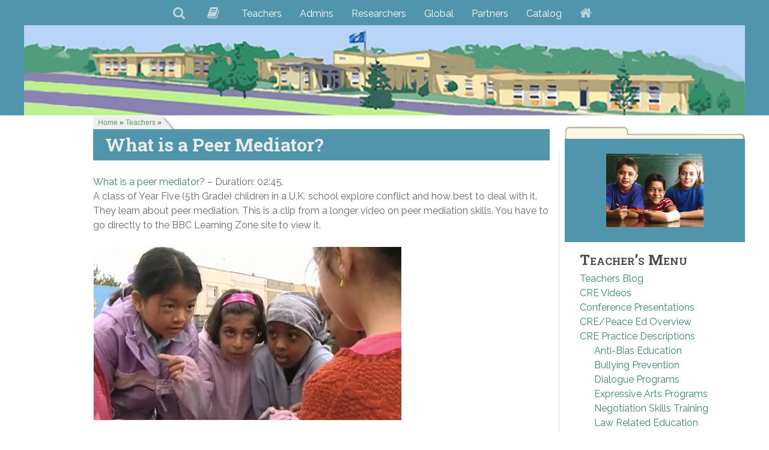

--- FILE ---
content_type: text/html; charset=UTF-8
request_url: https://creducation.net/cre-videos/what_is_a_peer_mediator/
body_size: 10309
content:
<!DOCTYPE html>
<html lang="en-US" dir="ltr">
                
<head>
    
            <meta name="viewport" content="width=device-width, initial-scale=1.0">
        <meta http-equiv="X-UA-Compatible" content="IE=edge" />
        

                <link rel="icon" type="image/x-icon" href="https://creducation.net/wp-content/themes/g5_hydrogen_child/custom/images/favicon.ico" />
        
                <link rel="apple-touch-icon" sizes="180x180" href="">
        <link rel="icon" sizes="192x192" href="">
            <meta http-equiv="Content-Type" content="text/html; charset=UTF-8" />
    <link rel="profile" href="http://gmpg.org/xfn/11" />
    <link rel="pingback" href="https://creducation.net/xmlrpc.php" />
    <title>What is a Peer Mediator? &#8211; Conflict Resolution Education Connection</title>
<script type='text/javascript' id='asp-1be089c6-js-before'>if ( typeof window.ASP == 'undefined') { window.ASP = {wp_rocket_exception: "DOMContentLoaded", ajaxurl: "https:\/\/creducation.net\/wp-admin\/admin-ajax.php", home_url: "https:\/\/creducation.net\/", rest_url: "https:\/\/creducation.net\/wp-json\/", backend_ajaxurl: "https:\/\/creducation.net\/wp-admin\/admin-ajax.php", asp_url: "https:\/\/creducation.net\/wp-content\/plugins\/ajax-search-pro\/", upload_url: "https:\/\/creducation.net\/wp-content\/uploads\/asp_upload\/", detect_ajax: 0, media_query: "K6wsXy", version: "4.28.0", build: 5107, pageHTML: "", additional_scripts: [{"handle":"wd-asp-ajaxsearchpro","src":"https:\/\/creducation.net\/wp-content\/plugins\/ajax-search-pro\/js\/min\/plugin\/merged\/asp.min.js","prereq":false}], script_async_load: false, font_url: "https:\/\/creducation.net\/wp-content\/plugins\/ajax-search-pro\/css\/fonts\/icons\/icons2.woff2", init_only_in_viewport: true, highlight: {"enabled":false,"data":[]}, debug: false, instances: {}, statistics: {"enabled":false,"record_results":true,"record_result_interactions":true,"results_page_dom_selector":""}, analytics: {"method":"event","tracking_id":"","event":{"focus":{"active":true,"action":"focus","category":"ASP {search_id} | {search_name}","label":"Input focus","value":"1"},"search_start":{"active":false,"action":"search_start","category":"ASP {search_id} | {search_name}","label":"Phrase: {phrase}","value":"1"},"search_end":{"active":true,"action":"search_end","category":"ASP {search_id} | {search_name}","label":"{phrase} | {results_count}","value":"1"},"magnifier":{"active":true,"action":"magnifier","category":"ASP {search_id} | {search_name}","label":"Magnifier clicked","value":"1"},"return":{"active":true,"action":"return","category":"ASP {search_id} | {search_name}","label":"Return button pressed","value":"1"},"try_this":{"active":true,"action":"try_this","category":"ASP {search_id} | {search_name}","label":"Try this click | {phrase}","value":"1"},"facet_change":{"active":false,"action":"facet_change","category":"ASP {search_id} | {search_name}","label":"{option_label} | {option_value}","value":"1"},"result_click":{"active":true,"action":"result_click","category":"ASP {search_id} | {search_name}","label":"{result_title} | {result_url}","value":"1"}}}}};</script><meta name='robots' content='max-image-preview:large' />
<link rel="alternate" title="oEmbed (JSON)" type="application/json+oembed" href="https://creducation.net/wp-json/oembed/1.0/embed?url=https%3A%2F%2Fcreducation.net%2Fcre-videos%2Fwhat_is_a_peer_mediator%2F" />
<link rel="alternate" title="oEmbed (XML)" type="text/xml+oembed" href="https://creducation.net/wp-json/oembed/1.0/embed?url=https%3A%2F%2Fcreducation.net%2Fcre-videos%2Fwhat_is_a_peer_mediator%2F&#038;format=xml" />
<style id='wp-img-auto-sizes-contain-inline-css' type='text/css'>
img:is([sizes=auto i],[sizes^="auto," i]){contain-intrinsic-size:3000px 1500px}
/*# sourceURL=wp-img-auto-sizes-contain-inline-css */
</style>

<style id='wp-emoji-styles-inline-css' type='text/css'>

	img.wp-smiley, img.emoji {
		display: inline !important;
		border: none !important;
		box-shadow: none !important;
		height: 1em !important;
		width: 1em !important;
		margin: 0 0.07em !important;
		vertical-align: -0.1em !important;
		background: none !important;
		padding: 0 !important;
	}
/*# sourceURL=wp-emoji-styles-inline-css */
</style>
<link rel='stylesheet' id='wp-block-library-css' href='https://creducation.net/wp-includes/css/dist/block-library/style.min.css?ver=6.9' type='text/css' media='all' />
<style id='global-styles-inline-css' type='text/css'>
:root{--wp--preset--aspect-ratio--square: 1;--wp--preset--aspect-ratio--4-3: 4/3;--wp--preset--aspect-ratio--3-4: 3/4;--wp--preset--aspect-ratio--3-2: 3/2;--wp--preset--aspect-ratio--2-3: 2/3;--wp--preset--aspect-ratio--16-9: 16/9;--wp--preset--aspect-ratio--9-16: 9/16;--wp--preset--color--black: #000000;--wp--preset--color--cyan-bluish-gray: #abb8c3;--wp--preset--color--white: #ffffff;--wp--preset--color--pale-pink: #f78da7;--wp--preset--color--vivid-red: #cf2e2e;--wp--preset--color--luminous-vivid-orange: #ff6900;--wp--preset--color--luminous-vivid-amber: #fcb900;--wp--preset--color--light-green-cyan: #7bdcb5;--wp--preset--color--vivid-green-cyan: #00d084;--wp--preset--color--pale-cyan-blue: #8ed1fc;--wp--preset--color--vivid-cyan-blue: #0693e3;--wp--preset--color--vivid-purple: #9b51e0;--wp--preset--gradient--vivid-cyan-blue-to-vivid-purple: linear-gradient(135deg,rgb(6,147,227) 0%,rgb(155,81,224) 100%);--wp--preset--gradient--light-green-cyan-to-vivid-green-cyan: linear-gradient(135deg,rgb(122,220,180) 0%,rgb(0,208,130) 100%);--wp--preset--gradient--luminous-vivid-amber-to-luminous-vivid-orange: linear-gradient(135deg,rgb(252,185,0) 0%,rgb(255,105,0) 100%);--wp--preset--gradient--luminous-vivid-orange-to-vivid-red: linear-gradient(135deg,rgb(255,105,0) 0%,rgb(207,46,46) 100%);--wp--preset--gradient--very-light-gray-to-cyan-bluish-gray: linear-gradient(135deg,rgb(238,238,238) 0%,rgb(169,184,195) 100%);--wp--preset--gradient--cool-to-warm-spectrum: linear-gradient(135deg,rgb(74,234,220) 0%,rgb(151,120,209) 20%,rgb(207,42,186) 40%,rgb(238,44,130) 60%,rgb(251,105,98) 80%,rgb(254,248,76) 100%);--wp--preset--gradient--blush-light-purple: linear-gradient(135deg,rgb(255,206,236) 0%,rgb(152,150,240) 100%);--wp--preset--gradient--blush-bordeaux: linear-gradient(135deg,rgb(254,205,165) 0%,rgb(254,45,45) 50%,rgb(107,0,62) 100%);--wp--preset--gradient--luminous-dusk: linear-gradient(135deg,rgb(255,203,112) 0%,rgb(199,81,192) 50%,rgb(65,88,208) 100%);--wp--preset--gradient--pale-ocean: linear-gradient(135deg,rgb(255,245,203) 0%,rgb(182,227,212) 50%,rgb(51,167,181) 100%);--wp--preset--gradient--electric-grass: linear-gradient(135deg,rgb(202,248,128) 0%,rgb(113,206,126) 100%);--wp--preset--gradient--midnight: linear-gradient(135deg,rgb(2,3,129) 0%,rgb(40,116,252) 100%);--wp--preset--font-size--small: 13px;--wp--preset--font-size--medium: 20px;--wp--preset--font-size--large: 36px;--wp--preset--font-size--x-large: 42px;--wp--preset--spacing--20: 0.44rem;--wp--preset--spacing--30: 0.67rem;--wp--preset--spacing--40: 1rem;--wp--preset--spacing--50: 1.5rem;--wp--preset--spacing--60: 2.25rem;--wp--preset--spacing--70: 3.38rem;--wp--preset--spacing--80: 5.06rem;--wp--preset--shadow--natural: 6px 6px 9px rgba(0, 0, 0, 0.2);--wp--preset--shadow--deep: 12px 12px 50px rgba(0, 0, 0, 0.4);--wp--preset--shadow--sharp: 6px 6px 0px rgba(0, 0, 0, 0.2);--wp--preset--shadow--outlined: 6px 6px 0px -3px rgb(255, 255, 255), 6px 6px rgb(0, 0, 0);--wp--preset--shadow--crisp: 6px 6px 0px rgb(0, 0, 0);}:where(.is-layout-flex){gap: 0.5em;}:where(.is-layout-grid){gap: 0.5em;}body .is-layout-flex{display: flex;}.is-layout-flex{flex-wrap: wrap;align-items: center;}.is-layout-flex > :is(*, div){margin: 0;}body .is-layout-grid{display: grid;}.is-layout-grid > :is(*, div){margin: 0;}:where(.wp-block-columns.is-layout-flex){gap: 2em;}:where(.wp-block-columns.is-layout-grid){gap: 2em;}:where(.wp-block-post-template.is-layout-flex){gap: 1.25em;}:where(.wp-block-post-template.is-layout-grid){gap: 1.25em;}.has-black-color{color: var(--wp--preset--color--black) !important;}.has-cyan-bluish-gray-color{color: var(--wp--preset--color--cyan-bluish-gray) !important;}.has-white-color{color: var(--wp--preset--color--white) !important;}.has-pale-pink-color{color: var(--wp--preset--color--pale-pink) !important;}.has-vivid-red-color{color: var(--wp--preset--color--vivid-red) !important;}.has-luminous-vivid-orange-color{color: var(--wp--preset--color--luminous-vivid-orange) !important;}.has-luminous-vivid-amber-color{color: var(--wp--preset--color--luminous-vivid-amber) !important;}.has-light-green-cyan-color{color: var(--wp--preset--color--light-green-cyan) !important;}.has-vivid-green-cyan-color{color: var(--wp--preset--color--vivid-green-cyan) !important;}.has-pale-cyan-blue-color{color: var(--wp--preset--color--pale-cyan-blue) !important;}.has-vivid-cyan-blue-color{color: var(--wp--preset--color--vivid-cyan-blue) !important;}.has-vivid-purple-color{color: var(--wp--preset--color--vivid-purple) !important;}.has-black-background-color{background-color: var(--wp--preset--color--black) !important;}.has-cyan-bluish-gray-background-color{background-color: var(--wp--preset--color--cyan-bluish-gray) !important;}.has-white-background-color{background-color: var(--wp--preset--color--white) !important;}.has-pale-pink-background-color{background-color: var(--wp--preset--color--pale-pink) !important;}.has-vivid-red-background-color{background-color: var(--wp--preset--color--vivid-red) !important;}.has-luminous-vivid-orange-background-color{background-color: var(--wp--preset--color--luminous-vivid-orange) !important;}.has-luminous-vivid-amber-background-color{background-color: var(--wp--preset--color--luminous-vivid-amber) !important;}.has-light-green-cyan-background-color{background-color: var(--wp--preset--color--light-green-cyan) !important;}.has-vivid-green-cyan-background-color{background-color: var(--wp--preset--color--vivid-green-cyan) !important;}.has-pale-cyan-blue-background-color{background-color: var(--wp--preset--color--pale-cyan-blue) !important;}.has-vivid-cyan-blue-background-color{background-color: var(--wp--preset--color--vivid-cyan-blue) !important;}.has-vivid-purple-background-color{background-color: var(--wp--preset--color--vivid-purple) !important;}.has-black-border-color{border-color: var(--wp--preset--color--black) !important;}.has-cyan-bluish-gray-border-color{border-color: var(--wp--preset--color--cyan-bluish-gray) !important;}.has-white-border-color{border-color: var(--wp--preset--color--white) !important;}.has-pale-pink-border-color{border-color: var(--wp--preset--color--pale-pink) !important;}.has-vivid-red-border-color{border-color: var(--wp--preset--color--vivid-red) !important;}.has-luminous-vivid-orange-border-color{border-color: var(--wp--preset--color--luminous-vivid-orange) !important;}.has-luminous-vivid-amber-border-color{border-color: var(--wp--preset--color--luminous-vivid-amber) !important;}.has-light-green-cyan-border-color{border-color: var(--wp--preset--color--light-green-cyan) !important;}.has-vivid-green-cyan-border-color{border-color: var(--wp--preset--color--vivid-green-cyan) !important;}.has-pale-cyan-blue-border-color{border-color: var(--wp--preset--color--pale-cyan-blue) !important;}.has-vivid-cyan-blue-border-color{border-color: var(--wp--preset--color--vivid-cyan-blue) !important;}.has-vivid-purple-border-color{border-color: var(--wp--preset--color--vivid-purple) !important;}.has-vivid-cyan-blue-to-vivid-purple-gradient-background{background: var(--wp--preset--gradient--vivid-cyan-blue-to-vivid-purple) !important;}.has-light-green-cyan-to-vivid-green-cyan-gradient-background{background: var(--wp--preset--gradient--light-green-cyan-to-vivid-green-cyan) !important;}.has-luminous-vivid-amber-to-luminous-vivid-orange-gradient-background{background: var(--wp--preset--gradient--luminous-vivid-amber-to-luminous-vivid-orange) !important;}.has-luminous-vivid-orange-to-vivid-red-gradient-background{background: var(--wp--preset--gradient--luminous-vivid-orange-to-vivid-red) !important;}.has-very-light-gray-to-cyan-bluish-gray-gradient-background{background: var(--wp--preset--gradient--very-light-gray-to-cyan-bluish-gray) !important;}.has-cool-to-warm-spectrum-gradient-background{background: var(--wp--preset--gradient--cool-to-warm-spectrum) !important;}.has-blush-light-purple-gradient-background{background: var(--wp--preset--gradient--blush-light-purple) !important;}.has-blush-bordeaux-gradient-background{background: var(--wp--preset--gradient--blush-bordeaux) !important;}.has-luminous-dusk-gradient-background{background: var(--wp--preset--gradient--luminous-dusk) !important;}.has-pale-ocean-gradient-background{background: var(--wp--preset--gradient--pale-ocean) !important;}.has-electric-grass-gradient-background{background: var(--wp--preset--gradient--electric-grass) !important;}.has-midnight-gradient-background{background: var(--wp--preset--gradient--midnight) !important;}.has-small-font-size{font-size: var(--wp--preset--font-size--small) !important;}.has-medium-font-size{font-size: var(--wp--preset--font-size--medium) !important;}.has-large-font-size{font-size: var(--wp--preset--font-size--large) !important;}.has-x-large-font-size{font-size: var(--wp--preset--font-size--x-large) !important;}
/*# sourceURL=global-styles-inline-css */
</style>

<style id='classic-theme-styles-inline-css' type='text/css'>
/*! This file is auto-generated */
.wp-block-button__link{color:#fff;background-color:#32373c;border-radius:9999px;box-shadow:none;text-decoration:none;padding:calc(.667em + 2px) calc(1.333em + 2px);font-size:1.125em}.wp-block-file__button{background:#32373c;color:#fff;text-decoration:none}
/*# sourceURL=/wp-includes/css/classic-themes.min.css */
</style>
<link rel='stylesheet' id='contact-form-7-css' href='https://creducation.net/wp-content/plugins/contact-form-7/includes/css/styles.css?ver=6.1.4' type='text/css' media='all' />
<link rel='stylesheet' id='g5_hydrogen_parent_style-css' href='https://creducation.net/wp-content/themes/g5_hydrogen/style.css?ver=5.5.25' type='text/css' media='all' />
<link rel='stylesheet' id='g5_hydrogen_parent_style_child_style-css' href='https://creducation.net/wp-content/themes/g5_hydrogen_child/style.css?ver=1' type='text/css' media='all' />
<link rel='stylesheet' id='uikit.min-css' href='https://creducation.net/wp-content/themes/g5_hydrogen_child/custom/uikit/css/uikit.min.css?ver=6.9' type='text/css' media='all' />
<link rel='stylesheet' id='nucleus-css' href='https://creducation.net/wp-content/plugins/gantry5/engines/nucleus/css-compiled/nucleus.css?ver=6.9' type='text/css' media='all' />
<link rel='stylesheet' id='hydrogen_teachers_home-css' href='https://creducation.net/wp-content/themes/g5_hydrogen_child/custom/css-compiled/hydrogen_teachers_home.css?ver=6.9' type='text/css' media='all' />
<link rel='stylesheet' id='wordpress-css' href='https://creducation.net/wp-content/plugins/gantry5/engines/nucleus/css-compiled/wordpress.css?ver=6.9' type='text/css' media='all' />
<link rel='stylesheet' id='style-css' href='https://creducation.net/wp-content/themes/g5_hydrogen_child/style.css?ver=6.9' type='text/css' media='all' />
<link rel='stylesheet' id='font-awesome.min-css' href='https://creducation.net/wp-content/plugins/gantry5/assets/css/font-awesome.min.css?ver=6.9' type='text/css' media='all' />
<link rel='stylesheet' id='hydrogen-wordpress_teachers_home-css' href='https://creducation.net/wp-content/themes/g5_hydrogen_child/custom/css-compiled/hydrogen-wordpress_teachers_home.css?ver=6.9' type='text/css' media='all' />
<link rel='stylesheet' id='custom_teachers_home-css' href='https://creducation.net/wp-content/themes/g5_hydrogen_child/custom/css-compiled/custom_teachers_home.css?ver=6.9' type='text/css' media='all' />
<script type="text/javascript" src="https://creducation.net/wp-includes/js/jquery/jquery.min.js?ver=3.7.1" id="jquery-core-js"></script>
<script type="text/javascript" src="https://creducation.net/wp-includes/js/jquery/jquery-migrate.min.js?ver=3.4.1" id="jquery-migrate-js"></script>
<link rel="https://api.w.org/" href="https://creducation.net/wp-json/" /><link rel="alternate" title="JSON" type="application/json" href="https://creducation.net/wp-json/wp/v2/cre_videos/1690" /><link rel="EditURI" type="application/rsd+xml" title="RSD" href="https://creducation.net/xmlrpc.php?rsd" />
<meta name="generator" content="WordPress 6.9" />
<link rel="canonical" href="https://creducation.net/cre-videos/what_is_a_peer_mediator/" />
<link rel='shortlink' href='https://creducation.net/?p=1690' />
<style type="text/css">span.breadcrumb {
	color: #4c4c4c;
	font: 12px Trebuchet, Verdana, Helvetica, Arial, sans-serif;
	text-decoration: none;
	padding: 5px 26px 5px 8px;
	background: #ebebeb url(/images/credu/gray_bc_tab.gif) no-repeat right top;
	margin-top: -40px;
}

span.breadcrumb a:link, span.breadcrumb a:visited {
	color: #669966;
	text-decoration: none;
border-bottom: none;
}
span.breadcrumb a:hover, span.breadcrumb a:active {
	color: #4c4c4c;
	text-decoration: none;
border-bottom: none;
}</style>
    <style type="text/css">h2.entry-title {
	background-color: #5195AB;
		color: #fcfcfc;
margin-top: -50px;
padding-left: 20px;
	padding-top: 3px;
	padding-bottom: 4px;
}
header.page-header h1 {
	background-color: #ebebeb;
		color: #6c6565;
margin-top: -50px;
padding-left: 12px;
	padding-top: 3px;
	padding-bottom: 25px;
	font-weight: bold;
	font-variant: small-caps;
}</style>
    <style type="text/css">#teachersidebar h2 {
	font-variant: small-caps;
	font-size: x-large;
	margin-bottom: 0;
	margin-top: -36px;
	position: relative;
	top: 22px;
}</style>
    <style type="text/css">div.videoview {
	margin-top: 25px;
	margin-bottom: 12px;
}
h2.entry-title a {
	color: #ebebeb ;
}</style>
<link rel="icon" href="https://creducation.net/wp-content/uploads/2017/06/cropped-creducationsiteiconsquare-32x32.jpg" sizes="32x32" />
<link rel="icon" href="https://creducation.net/wp-content/uploads/2017/06/cropped-creducationsiteiconsquare-192x192.jpg" sizes="192x192" />
<link rel="apple-touch-icon" href="https://creducation.net/wp-content/uploads/2017/06/cropped-creducationsiteiconsquare-180x180.jpg" />
<meta name="msapplication-TileImage" content="https://creducation.net/wp-content/uploads/2017/06/cropped-creducationsiteiconsquare-270x270.jpg" />

                
</head>

    
    <body class="gantry g-offcanvas-left g-2column-right g-style-preset2 wp-singular cre_videos-template-default single single-cre_videos postid-1690 wp-theme-g5_hydrogen wp-child-theme-g5_hydrogen_child site outline-teachers_home dir-ltr">
        
                    

        <div id="g-offcanvas"  data-g-offcanvas-swipe="1" data-g-offcanvas-css3="1">
                        <div class="g-grid">                        

        <div class="g-block size-100">
             <div id="mobile-menu-6081-particle" class="g-content g-particle">            <div id="g-mobilemenu-container" data-g-menu-breakpoint="48rem"></div>
            </div>
        </div>
            </div>
    </div>
        <div id="g-page-surround">
            <div class="g-offcanvas-hide g-offcanvas-toggle" role="navigation" data-offcanvas-toggle aria-controls="g-offcanvas" aria-expanded="false"><i class="fa fa-fw fa-bars"></i></div>                        

                                
                <section id="g-navigation">
                <div class="g-container">                                <div class="g-grid">                        

        <div class="g-block size-100 nomarginall">
             <div id="menu-1617-particle" class="g-content g-particle">            <nav class="g-main-nav" data-g-hover-expand="true">
        <ul class="g-toplevel">
                                                                                                                
        
                
        
                
        
        <li class="g-menu-item g-menu-item-type-post_type g-menu-item-3162 g-standard  ">
                            <a class="g-menu-item-container" href="https://creducation.net/search-all/" title="Search" aria-label="Search">
                                                <i class="fa fa-search fa-lg" aria-hidden="true"></i>
                                                    <span class="g-menu-item-content">
                            
                    </span>
                                                </a>
                                </li>
    
                                                                                                
        
                
        
                
        
        <li class="g-menu-item g-menu-item-type-post_type g-menu-item-1791 g-standard  ">
                            <a class="g-menu-item-container" href="https://creducation.net/glossary_of_cre_related_terms/" title="Glossary" aria-label="Glossary">
                                                <i class="fa fa-book fa-lg" aria-hidden="true"></i>
                                                    <span class="g-menu-item-content">
                            
                    </span>
                                                </a>
                                </li>
    
                                                                                                
        
                
        
                
        
        <li class="g-menu-item g-menu-item-type-post_type g-menu-item-1372 g-standard  ">
                            <a class="g-menu-item-container" href="https://creducation.net/teachers/">
                                                                <span class="g-menu-item-content">
                                    <span class="g-menu-item-title">Teachers</span>
            
                    </span>
                                                </a>
                                </li>
    
                                                                                                
        
                
        
                
        
        <li class="g-menu-item g-menu-item-type-post_type g-menu-item-1795 g-standard  ">
                            <a class="g-menu-item-container" href="https://creducation.net/policymakers_and_admins/">
                                                                <span class="g-menu-item-content">
                                    <span class="g-menu-item-title">Admins</span>
            
                    </span>
                                                </a>
                                </li>
    
                                                                                                
        
                
        
                
        
        <li class="g-menu-item g-menu-item-type-post_type g-menu-item-1793 g-standard  ">
                            <a class="g-menu-item-container" href="https://creducation.net/researchers/">
                                                                <span class="g-menu-item-content">
                                    <span class="g-menu-item-title">Researchers</span>
            
                    </span>
                                                </a>
                                </li>
    
                                                                                                
        
                
        
                
        
        <li class="g-menu-item g-menu-item-type-post_type g-menu-item-1794 g-standard  ">
                            <a class="g-menu-item-container" href="https://creducation.net/global/">
                                                                <span class="g-menu-item-content">
                                    <span class="g-menu-item-title">Global</span>
            
                    </span>
                                                </a>
                                </li>
    
                                                                                                
        
                
        
                
        
        <li class="g-menu-item g-menu-item-type-post_type g-menu-item-1792 g-standard  ">
                            <a class="g-menu-item-container" href="https://creducation.net/partners_and_projects/">
                                                                <span class="g-menu-item-content">
                                    <span class="g-menu-item-title">Partners</span>
            
                    </span>
                                                </a>
                                </li>
    
                                                                                                
        
                
        
                
        
        <li class="g-menu-item g-menu-item-type-custom g-menu-item-3407 g-standard  ">
                            <a class="g-menu-item-container" href="https://creducation.net/catalog/">
                                                                <span class="g-menu-item-content">
                                    <span class="g-menu-item-title">Catalog</span>
            
                    </span>
                                                </a>
                                </li>
    
                                                                                                
        
                
        
                
        
        <li class="g-menu-item g-menu-item-type-post_type g-menu-item-1371 g-standard  ">
                            <a class="g-menu-item-container" href="https://creducation.net/" title="Home" aria-label="Home">
                                                <i class="fa fa-home fa-lg" aria-hidden="true"></i>
                                                    <span class="g-menu-item-content">
                            
                    </span>
                                                </a>
                                </li>
    
    
        </ul>
    </nav>
            </div>
        </div>
            </div>
                            <div class="g-grid">                        

        <div class="g-block size-100 nopaddingall nomarginall">
             <div id="logo-5042-particle" class="g-content g-particle">            <a href="https://creducation.net" target="_self" title="CR Education" aria-label="CR Education" rel="home" >
                        <img src="https://creducation.net/wp-content/themes/g5_hydrogen_child/custom/images/Schoolheader_4wp_best.jpg"  alt="CR Education" />
            </a>
            </div>
        </div>
            </div>
            </div>
        
    </section>
    
                                
                
    
                <section id="g-container-main" class="g-wrapper">
                <div class="g-container">                    <div class="g-grid">                        

        <div class="g-block size-75" style="margin-top&#x3A;&#x20;-50px&#x3B;">
             <main id="g-main">
                                        <div class="g-grid">                        

        <div class="g-block size-10">
             <div class="spacer"></div>
        </div>
                    

        <div class="g-block size-90">
             <div id="custom-3358-particle" class="g-content g-particle">            <span class="breadcrumb"><a href="http://www.creducation.net/" title="Home">Home</a> » <a href="http://www.creducation.net/teachers/" title="Teachers">Teachers</a> » </span>
            </div>
        </div>
            </div>
                            <div class="g-grid">                        

        <div class="g-block size-10">
             <div class="spacer"></div>
        </div>
                    

        <div class="g-block size-90">
             <div class="g-system-messages">
                                            <div id="system-message-container">
    <div id="system-message">
            </div>
</div>
            
    </div>
        </div>
            </div>
                            <div class="g-grid">                        

        <div class="g-block size-10">
             <div class="spacer"></div>
        </div>
                    

        <div class="g-block size-90 shadow">
             <div class="g-content">
                                                        
    <div class="platform-content">
        <div class="content-wrapper">
            <section class="entry">

                <article class="post-type-cre_videos post-1690 cre_videos type-cre_videos status-publish hentry pods_tag-peer-mediation" id="post-1690">

    
                <section class="entry-header">

                                            <h2 class="entry-title">
                                            <a href="https://creducation.net/cre-videos/what_is_a_peer_mediator/" title="What is a Peer Mediator?">What is a Peer Mediator?</a>
                                    </h2>
                            
                                        
<div class="entry-meta">

    
                        
                        
                        
                        
                        
    
</div>
                        
        </section>
        
                
                        <section class="entry-content">

                                                
                                <p><p><a href="http://www.bbc.co.uk/learningzone/clips/what-is-a-peer-mediator/718.html" title="What is a peer mediator?">What is a peer mediator?</a> &#8211; Duration: 02:45.<br />
A class of Year Five (5th Grade) children in a U.K. school explore conflict and how best to deal with it. They learn about peer mediation. This is a clip from a longer video on peer mediation skills. You have to go directly to the BBC Learning Zone site to view it. </p>
<p><a href="http://www.bbc.co.uk/learningzone/clips/what-is-a-peer-mediator/718.html" title="What is a peer mediator?"><img fetchpriority="high" decoding="async" src="http://www.creducation.net/images/credu/whatisapeermediator.jpg" width="514" height="289" alt="what is a peer mediator" /></a></p>
</p>

<div class="videoview">We still need to update this video for display on the new site. Thanks for your patience.</div>

<p>For reference: <strong><a href="https://creducation.net/cre-videos/what_is_a_peer_mediator/">Permanent link</a></strong> to this video. <a href="/cre-videos/">See MORE VIDEOS</a>...</p>

                
                
                                
                
            </section>
            
                                    
        
    
</article>

            </section>
        </div> <!-- /content-wrapper -->
    </div>

    
            
    </div>
        </div>
            </div>
            
    </main>
        </div>
                    

        <div class="g-block size-25" style="margin-top&#x3A;&#x20;-10px&#x3B;">
             <aside id="g-sidebar">
                                        <div class="g-grid">                        

        <div class="g-block size-100 nomarginall nopaddingall">
             <div id="custom-5848-particle" class="g-content g-particle">            <img src="//creducation.net/images/credu/topbarforsidebar.png">
            </div>
        </div>
            </div>
                            <div class="g-grid">                        

        <div class="g-block size-100 center" style="background-color&#x3A;&#x20;&#x23;5195AB&#x3B;">
             <div id="logo-6830-particle" class="g-content g-particle">            <div class="teachersidebar">                    <img src="https://creducation.net/wp-content/themes/g5_hydrogen_child/custom/images/teachersectionlogo2.jpg"  alt="Happy Youth" />
            </div>
            </div>
        </div>
            </div>
                            <div class="g-grid">                        

        <div id="teachersidebar" class="g-block size-100">
             <div class="g-content">
                                    <div id="nav_menu--2" class="widget widget_nav_menu"><h2 class="widgettitle">Teacher&#8217;s Menu</h2><div class="menu-teachers-container"><ul id="menu-teachers" class="menu"><li id="menu-item-1781" class="menu-item menu-item-type-taxonomy menu-item-object-category menu-item-1781"><a href="https://creducation.net/category/blog_teachers/">Teachers Blog</a></li>
<li id="menu-item-3098" class="menu-item menu-item-type-post_type menu-item-object-page menu-item-3098"><a href="https://creducation.net/cre-videos/">CRE Videos</a></li>
<li id="menu-item-3099" class="menu-item menu-item-type-post_type menu-item-object-page menu-item-3099"><a href="https://creducation.net/conference-presentations/">Conference Presentations</a></li>
<li id="menu-item-2996" class="menu-item menu-item-type-post_type menu-item-object-page menu-item-2996"><a href="https://creducation.net/cre_pe_faq/">CRE/Peace Ed Overview</a></li>
<li id="menu-item-2997" class="menu-item menu-item-type-post_type menu-item-object-page menu-item-has-children menu-item-2997"><a href="https://creducation.net/conflict_resolution_education_practice_areas/">CRE Practice Descriptions</a>
<ul class="sub-menu">
	<li id="menu-item-3015" class="menu-item menu-item-type-post_type menu-item-object-page menu-item-3015"><a href="https://creducation.net/conflict_resolution_education_practice_areas/anti_bias_education/">Anti-Bias Education</a></li>
	<li id="menu-item-3016" class="menu-item menu-item-type-post_type menu-item-object-page menu-item-3016"><a href="https://creducation.net/conflict_resolution_education_practice_areas/bullying_prevention/">Bullying Prevention</a></li>
	<li id="menu-item-3017" class="menu-item menu-item-type-post_type menu-item-object-page menu-item-3017"><a href="https://creducation.net/conflict_resolution_education_practice_areas/dialogue_programs/">Dialogue Programs</a></li>
	<li id="menu-item-3018" class="menu-item menu-item-type-post_type menu-item-object-page menu-item-3018"><a href="https://creducation.net/conflict_resolution_education_practice_areas/expressive_arts_programs/">Expressive Arts Programs</a></li>
	<li id="menu-item-3027" class="menu-item menu-item-type-post_type menu-item-object-page menu-item-3027"><a href="https://creducation.net/conflict_resolution_education_practice_areas/negotiation_skills_training/">Negotiation Skills Training</a></li>
	<li id="menu-item-3020" class="menu-item menu-item-type-post_type menu-item-object-page menu-item-3020"><a href="https://creducation.net/conflict_resolution_education_practice_areas/law_related_education/">Law Related Education</a></li>
	<li id="menu-item-3000" class="menu-item menu-item-type-post_type menu-item-object-page menu-item-3000"><a href="https://creducation.net/peace_education_resources/">Peace Education</a></li>
	<li id="menu-item-3021" class="menu-item menu-item-type-post_type menu-item-object-page menu-item-3021"><a href="https://creducation.net/conflict_resolution_education_practice_areas/peer_mediation/">Peer Mediation</a></li>
	<li id="menu-item-3022" class="menu-item menu-item-type-post_type menu-item-object-page menu-item-3022"><a href="https://creducation.net/conflict_resolution_education_practice_areas/restorative_practices/">Restorative Practices</a></li>
	<li id="menu-item-3023" class="menu-item menu-item-type-post_type menu-item-object-page menu-item-3023"><a href="https://creducation.net/conflict_resolution_education_practice_areas/social_and_emotional_learning/">Social and Emotional Learning</a></li>
	<li id="menu-item-3024" class="menu-item menu-item-type-post_type menu-item-object-page menu-item-3024"><a href="https://creducation.net/conflict_resolution_education_practice_areas/violence_prevention/">Violence Prevention</a></li>
</ul>
</li>
<li id="menu-item-1889" class="menu-item menu-item-type-post_type menu-item-object-page menu-item-has-children menu-item-1889"><a href="https://creducation.net/learning-modules-and-activities/">Learning Modules Collection</a>
<ul class="sub-menu">
	<li id="menu-item-3183" class="menu-item menu-item-type-post_type menu-item-object-page menu-item-3183"><a href="https://creducation.net/classroom-activities/">CRE Classroom Activities</a></li>
	<li id="menu-item-2998" class="menu-item menu-item-type-post_type menu-item-object-page menu-item-2998"><a href="https://creducation.net/creating_a_comprehensive_cre_program/">Comprehensive CRE Program Creation</a></li>
</ul>
</li>
<li id="menu-item-3001" class="menu-item menu-item-type-post_type menu-item-object-page menu-item-3001"><a href="https://creducation.net/recommended_cre_standards/">Standards for School-Based CRE</a></li>
<li id="menu-item-3393" class="menu-item menu-item-type-post_type menu-item-object-page menu-item-3393"><a href="https://creducation.net/calendar-of-peace-and-conflict-history/">Peace and Conflict Resolution Calendar</a></li>
</ul></div></div>
            
        </div>
        </div>
            </div>
                            <div class="g-grid">                        

        <div class="g-block size-100 box1">
             <div class="g-content">
                                    <div id="listcategorypostswidget--3" class="widget widget_listcategorypostswidget"><h2 class="widgettitle">Recent Posts</h2><ul class="lcp_catlist" id="lcp_instance_listcategorypostswidget--1"><li><a href="https://creducation.net/using-tech-to-facilitate-difficult-classroom-conversations/">Using Tech to Facilitate Difficult Classroom Conversations</a></li><li><a href="https://creducation.net/humans-of-peace-education-website/">Humans of Peace Education website</a></li><li><a href="https://creducation.net/young-minds-conference/">Young Minds, Global Voices Online Conference May 15-16 2021</a></li><li><a href="https://creducation.net/2022-rotary-peace-fellowship-opportunity/">2022 Rotary Peace Fellowship Opportunity</a></li></ul></div>
            
        </div>
        </div>
            </div>
                            <div class="g-grid">                        

        <div class="g-block size-100 box1">
             <div id="custom-3608-particle" class="g-content g-particle">            <h4><i class="uk-icon-bullhorn"></i> New in our Catalog</h4>
<ul>

<li><a href="https://creducation.net/catalog/nonviolence-history-coloring-pages/">Nonviolence History Coloring Pages</a></li>

<li><a href="https://creducation.net/catalog/manual-for-colleges-and-universities-developing-programs-in-peace-and-conflict-studies/">Manual for Colleges and Universities Developing Programs in Peace and Conflict Studies</a></li>

<li><a href="https://creducation.net/catalog/teach-peace-secondary-pack/">Teach Peace Secondary Pack</a></li>

<li><a href="https://creducation.net/catalog/peer-mediation-role-play-script-crush-stealer/">Peer Mediation Role-play Script: Crush Stealer</a></li>

<li><a href="https://creducation.net/catalog/peace-education-for-youth-a-toolkit-for-advocacy-and-planning/">Peace Education for Youth: A Toolkit for Advocacy and Planning</a></li>
</ul>
            </div>
        </div>
            </div>
            
    </aside>
        </div>
            </div>
    </div>
        
    </section>
    
                    
                <footer id="g-footer">
                <div class="g-container">                                <div class="g-grid">                        

        <div class="g-block size-30">
             <div id="copyright-5194-particle" class="g-content g-particle">            &copy;
    2007 -     2026
    CREducation Project
            </div>
        </div>
                    

        <div class="g-block size-20" style="a&#x3A;&#x20;link&#x20;&#x7B;color&#x3A;white&#x3B;&#x7D;&#x20;a&#x3A;visited&#x20;&#x7B;color&#x3A;white&#x3B;&#x7D;">
             <div id="custom-5463-particle" class="g-content g-particle">            <a href="/about_us/"><span style="color: #ffffff !important;" >About Us</span></a>
            </div>
        </div>
                    

        <div class="g-block size-15">
             <div class="spacer"></div>
        </div>
                    

        <div class="g-block size-35">
             <div id="branding-9163-particle" class="g-content g-particle">            <div class="g-branding branding">
    Developed &amp; Maintained by <a href="http://www.campus-adr.net"><span style="color: #ffc21c !important;" >Bill Warters</span></a>
</div>
            </div>
        </div>
            </div>
            </div>
        
    </footer>
    
                        

        </div>
                    

                    <script type="speculationrules">
{"prefetch":[{"source":"document","where":{"and":[{"href_matches":"/*"},{"not":{"href_matches":["/wp-*.php","/wp-admin/*","/wp-content/uploads/*","/wp-content/*","/wp-content/plugins/*","/wp-content/themes/g5_hydrogen_child/*","/wp-content/themes/g5_hydrogen/*","/*\\?(.+)"]}},{"not":{"selector_matches":"a[rel~=\"nofollow\"]"}},{"not":{"selector_matches":".no-prefetch, .no-prefetch a"}}]},"eagerness":"conservative"}]}
</script>
		<div class='asp_hidden_data' id="asp_hidden_data" style="display: none !important;">
			<svg style="position:absolute" height="0" width="0">
				<filter id="aspblur">
					<feGaussianBlur in="SourceGraphic" stdDeviation="4"/>
				</filter>
			</svg>
			<svg style="position:absolute" height="0" width="0">
				<filter id="no_aspblur"></filter>
			</svg>
		</div>
		<script type="text/javascript" src="https://creducation.net/wp-includes/js/dist/hooks.min.js?ver=dd5603f07f9220ed27f1" id="wp-hooks-js"></script>
<script type="text/javascript" src="https://creducation.net/wp-includes/js/dist/i18n.min.js?ver=c26c3dc7bed366793375" id="wp-i18n-js"></script>
<script type="text/javascript" id="wp-i18n-js-after">
/* <![CDATA[ */
wp.i18n.setLocaleData( { 'text direction\u0004ltr': [ 'ltr' ] } );
//# sourceURL=wp-i18n-js-after
/* ]]> */
</script>
<script type="text/javascript" src="https://creducation.net/wp-content/plugins/contact-form-7/includes/swv/js/index.js?ver=6.1.4" id="swv-js"></script>
<script type="text/javascript" id="contact-form-7-js-before">
/* <![CDATA[ */
var wpcf7 = {
    "api": {
        "root": "https:\/\/creducation.net\/wp-json\/",
        "namespace": "contact-form-7\/v1"
    }
};
//# sourceURL=contact-form-7-js-before
/* ]]> */
</script>
<script type="text/javascript" src="https://creducation.net/wp-content/plugins/contact-form-7/includes/js/index.js?ver=6.1.4" id="contact-form-7-js"></script>
<script type="text/javascript" src="https://creducation.net/wp-content/plugins/text-truncator/asset/js/trunk8.js?ver=6.9" id="trunk8-js"></script>
<script type="text/javascript" id="trunk8_enabler-js-extra">
/* <![CDATA[ */
var trunk8_enabler = [{"name":"resource table description","status":"1","selector":"span.longtext","lines":"4","fill":"...","side":"right","tooltip":"0","width":"auto","parseHTML":"0","inline_css":[{"property":"","value":""}]}];
//# sourceURL=trunk8_enabler-js-extra
/* ]]> */
</script>
<script type="text/javascript" src="https://creducation.net/wp-content/plugins/text-truncator/asset/js/trunk8-enabler.js?ver=6.9" id="trunk8_enabler-js"></script>
<script type="text/javascript" src="https://creducation.net/wp-includes/js/jquery/ui/core.min.js?ver=1.13.3" id="jquery-ui-core-js"></script>
<script type="text/javascript" src="https://creducation.net/wp-includes/js/jquery/ui/datepicker.min.js?ver=1.13.3" id="jquery-ui-datepicker-js"></script>
<script type="text/javascript" id="jquery-ui-datepicker-js-after">
/* <![CDATA[ */
jQuery(function(jQuery){jQuery.datepicker.setDefaults({"closeText":"Close","currentText":"Today","monthNames":["January","February","March","April","May","June","July","August","September","October","November","December"],"monthNamesShort":["Jan","Feb","Mar","Apr","May","Jun","Jul","Aug","Sep","Oct","Nov","Dec"],"nextText":"Next","prevText":"Previous","dayNames":["Sunday","Monday","Tuesday","Wednesday","Thursday","Friday","Saturday"],"dayNamesShort":["Sun","Mon","Tue","Wed","Thu","Fri","Sat"],"dayNamesMin":["S","M","T","W","T","F","S"],"dateFormat":"MM d, yy","firstDay":1,"isRTL":false});});
jQuery(function(jQuery){jQuery.datepicker.setDefaults({"closeText":"Close","currentText":"Today","monthNames":["January","February","March","April","May","June","July","August","September","October","November","December"],"monthNamesShort":["Jan","Feb","Mar","Apr","May","Jun","Jul","Aug","Sep","Oct","Nov","Dec"],"nextText":"Next","prevText":"Previous","dayNames":["Sunday","Monday","Tuesday","Wednesday","Thursday","Friday","Saturday"],"dayNamesShort":["Sun","Mon","Tue","Wed","Thu","Fri","Sat"],"dayNamesMin":["S","M","T","W","T","F","S"],"dateFormat":"MM d, yy","firstDay":1,"isRTL":false});});
//# sourceURL=jquery-ui-datepicker-js-after
/* ]]> */
</script>
<script type="text/javascript" src="https://creducation.net/wp-content/cache/asp/asp-1be089c6.min.js?ver=K6wsXy" id="asp-1be089c6-js"></script>
<script type="text/javascript" src="https://creducation.net/wp-content/themes/g5_hydrogen_child/custom/uikit/js/uikit.min.js?ver=6.9" id="uikit.min-js"></script>
<script type="text/javascript" src="https://creducation.net/wp-content/plugins/gantry5/assets/js/main.js?ver=6.9" id="main-js"></script>
<script id="wp-emoji-settings" type="application/json">
{"baseUrl":"https://s.w.org/images/core/emoji/17.0.2/72x72/","ext":".png","svgUrl":"https://s.w.org/images/core/emoji/17.0.2/svg/","svgExt":".svg","source":{"concatemoji":"https://creducation.net/wp-includes/js/wp-emoji-release.min.js?ver=6.9"}}
</script>
<script type="module">
/* <![CDATA[ */
/*! This file is auto-generated */
const a=JSON.parse(document.getElementById("wp-emoji-settings").textContent),o=(window._wpemojiSettings=a,"wpEmojiSettingsSupports"),s=["flag","emoji"];function i(e){try{var t={supportTests:e,timestamp:(new Date).valueOf()};sessionStorage.setItem(o,JSON.stringify(t))}catch(e){}}function c(e,t,n){e.clearRect(0,0,e.canvas.width,e.canvas.height),e.fillText(t,0,0);t=new Uint32Array(e.getImageData(0,0,e.canvas.width,e.canvas.height).data);e.clearRect(0,0,e.canvas.width,e.canvas.height),e.fillText(n,0,0);const a=new Uint32Array(e.getImageData(0,0,e.canvas.width,e.canvas.height).data);return t.every((e,t)=>e===a[t])}function p(e,t){e.clearRect(0,0,e.canvas.width,e.canvas.height),e.fillText(t,0,0);var n=e.getImageData(16,16,1,1);for(let e=0;e<n.data.length;e++)if(0!==n.data[e])return!1;return!0}function u(e,t,n,a){switch(t){case"flag":return n(e,"\ud83c\udff3\ufe0f\u200d\u26a7\ufe0f","\ud83c\udff3\ufe0f\u200b\u26a7\ufe0f")?!1:!n(e,"\ud83c\udde8\ud83c\uddf6","\ud83c\udde8\u200b\ud83c\uddf6")&&!n(e,"\ud83c\udff4\udb40\udc67\udb40\udc62\udb40\udc65\udb40\udc6e\udb40\udc67\udb40\udc7f","\ud83c\udff4\u200b\udb40\udc67\u200b\udb40\udc62\u200b\udb40\udc65\u200b\udb40\udc6e\u200b\udb40\udc67\u200b\udb40\udc7f");case"emoji":return!a(e,"\ud83e\u1fac8")}return!1}function f(e,t,n,a){let r;const o=(r="undefined"!=typeof WorkerGlobalScope&&self instanceof WorkerGlobalScope?new OffscreenCanvas(300,150):document.createElement("canvas")).getContext("2d",{willReadFrequently:!0}),s=(o.textBaseline="top",o.font="600 32px Arial",{});return e.forEach(e=>{s[e]=t(o,e,n,a)}),s}function r(e){var t=document.createElement("script");t.src=e,t.defer=!0,document.head.appendChild(t)}a.supports={everything:!0,everythingExceptFlag:!0},new Promise(t=>{let n=function(){try{var e=JSON.parse(sessionStorage.getItem(o));if("object"==typeof e&&"number"==typeof e.timestamp&&(new Date).valueOf()<e.timestamp+604800&&"object"==typeof e.supportTests)return e.supportTests}catch(e){}return null}();if(!n){if("undefined"!=typeof Worker&&"undefined"!=typeof OffscreenCanvas&&"undefined"!=typeof URL&&URL.createObjectURL&&"undefined"!=typeof Blob)try{var e="postMessage("+f.toString()+"("+[JSON.stringify(s),u.toString(),c.toString(),p.toString()].join(",")+"));",a=new Blob([e],{type:"text/javascript"});const r=new Worker(URL.createObjectURL(a),{name:"wpTestEmojiSupports"});return void(r.onmessage=e=>{i(n=e.data),r.terminate(),t(n)})}catch(e){}i(n=f(s,u,c,p))}t(n)}).then(e=>{for(const n in e)a.supports[n]=e[n],a.supports.everything=a.supports.everything&&a.supports[n],"flag"!==n&&(a.supports.everythingExceptFlag=a.supports.everythingExceptFlag&&a.supports[n]);var t;a.supports.everythingExceptFlag=a.supports.everythingExceptFlag&&!a.supports.flag,a.supports.everything||((t=a.source||{}).concatemoji?r(t.concatemoji):t.wpemoji&&t.twemoji&&(r(t.twemoji),r(t.wpemoji)))});
//# sourceURL=https://creducation.net/wp-includes/js/wp-emoji-loader.min.js
/* ]]> */
</script>


    

        
    </body>
</html>


<!-- Page supported by LiteSpeed Cache 7.7 on 2026-01-25 04:11:28 -->